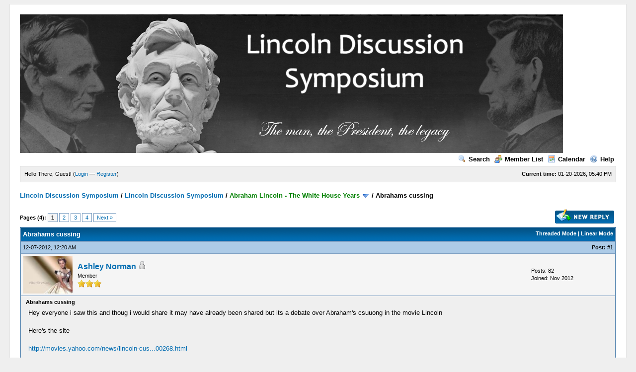

--- FILE ---
content_type: text/html; charset=UTF-8
request_url: https://rogerjnorton.com/LincolnDiscussionSymposium/thread-544-post-9338.html
body_size: 13950
content:
<!DOCTYPE html PUBLIC "-//W3C//DTD XHTML 1.0 Transitional//EN" "http://www.w3.org/TR/xhtml1/DTD/xhtml1-transitional.dtd"><!-- start: showthread -->
<html xml:lang="en" lang="en" xmlns="http://www.w3.org/1999/xhtml">
<head>
<title>Abrahams cussing</title>
<!-- start: headerinclude -->
<link rel="alternate" type="application/rss+xml" title="Latest Threads (RSS 2.0)" href="https://rogerjnorton.com/LincolnDiscussionSymposium/syndication.php" />
<link rel="alternate" type="application/atom+xml" title="Latest Threads (Atom 1.0)" href="https://rogerjnorton.com/LincolnDiscussionSymposium/syndication.php?type=atom1.0" />
<meta http-equiv="Content-Type" content="text/html; charset=UTF-8" />
<meta http-equiv="Content-Script-Type" content="text/javascript" />
<script type="text/javascript" src="https://rogerjnorton.com/LincolnDiscussionSymposium/jscripts/prototype.js?ver=1603"></script>
<script type="text/javascript" src="https://rogerjnorton.com/LincolnDiscussionSymposium/jscripts/general.js?ver=1603"></script>
<script type="text/javascript" src="https://rogerjnorton.com/LincolnDiscussionSymposium/jscripts/popup_menu.js?ver=1600"></script>
<link type="text/css" rel="stylesheet" href="https://rogerjnorton.com/LincolnDiscussionSymposium/cache/themes/theme1/global.css" />
<link type="text/css" rel="stylesheet" href="https://rogerjnorton.com/LincolnDiscussionSymposium/cache/themes/theme1/star_ratings.css" />
<link type="text/css" rel="stylesheet" href="https://rogerjnorton.com/LincolnDiscussionSymposium/cache/themes/theme1/showthread.css" />

<script type="text/javascript">
<!--
	var cookieDomain = ".rogerjnorton.com";
	var cookiePath = "/LincolnDiscussionSymposium/";
	var cookiePrefix = "";
	var deleteevent_confirm = "Are you sure you want to delete this event?";
	var removeattach_confirm = "Are you sure you want to remove the selected attachment from this post?";
	var loading_text = 'Loading. <br />Please Wait..';
	var saving_changes = 'Saving changes..';
	var use_xmlhttprequest = "1";
	var my_post_key = "fc4f9b9104b7e38a1b01dd318146108d";
	var imagepath = "images";
// -->
</script>

<!-- end: headerinclude -->
<script type="text/javascript">
<!--
	var quickdelete_confirm = "Are you sure you want to delete this post?";
// -->
</script>
<script type="text/javascript" src="jscripts/thread.js?ver=1603"></script>
</head>
<body>
	<!-- start: header -->
	<div id="container">
		<a name="top" id="top"></a>
		<div id="header">
			<div class="logo"><a href="https://rogerjnorton.com/LincolnDiscussionSymposium/index.php"><img src="https://rogerjnorton.com/banner1.jpg" alt="Lincoln Discussion Symposium" title="Lincoln Discussion Symposium" /></a></div>
			<div class="menu">
				<ul>
					<li><a href="https://rogerjnorton.com/LincolnDiscussionSymposium/search.php"><img src="images/toplinks/search.gif" alt="" title="" />Search</a></li>
					<li><a href="https://rogerjnorton.com/LincolnDiscussionSymposium/memberlist.php"><img src="images/toplinks/memberlist.gif" alt="" title="" />Member List</a></li>
					<li><a href="https://rogerjnorton.com/LincolnDiscussionSymposium/calendar.php"><img src="images/toplinks/calendar.gif" alt="" title="" />Calendar</a></li>
					<li><a href="https://rogerjnorton.com/LincolnDiscussionSymposium/misc.php?action=help"><img src="images/toplinks/help.gif" alt="" title="" />Help</a></li>
				</ul>
			</div>
			<hr class="hidden" />
			<div id="panel">
				<!-- start: header_welcomeblock_guest -->
<script type="text/javascript">
<!--
	lang.username = "Username";
	lang.password = "Password";
	lang.login = "Login";
	lang.lost_password = " &mdash; <a href=\"https://rogerjnorton.com/LincolnDiscussionSymposium/member.php?action=lostpw\">Lost Password?<\/a>";
	lang.register_url = " &mdash; <a href=\"https://rogerjnorton.com/LincolnDiscussionSymposium/member.php?action=register\">Register<\/a>";
	lang.remember_me = "Remember me";
// -->
</script>
<span style="float: right;"><strong>Current time:</strong> 01-20-2026, 05:40 PM</span>
		<span id="quick_login">Hello There, Guest! (<a href="https://rogerjnorton.com/LincolnDiscussionSymposium/member.php?action=login" onclick="MyBB.quickLogin(); return false;">Login</a> &mdash; <a href="https://rogerjnorton.com/LincolnDiscussionSymposium/member.php?action=register">Register</a>)</span>
<!-- end: header_welcomeblock_guest -->
			</div>
		</div>
		<hr class="hidden" />
		<br class="clear" />
		<div id="content">
			
			
			
			
			
			<!-- start: nav -->

<div class="navigation">
<!-- start: nav_bit -->
<a href="https://rogerjnorton.com/LincolnDiscussionSymposium/index.php">Lincoln Discussion Symposium</a><!-- start: nav_sep -->
 / 
<!-- end: nav_sep -->
<!-- end: nav_bit --><!-- start: nav_bit -->
<a href="forum-1.html">Lincoln Discussion Symposium</a><!-- start: nav_sep -->
 / 
<!-- end: nav_sep -->
<!-- end: nav_bit --><!-- start: nav_bit -->
<a href="forum-3-page-9.html"><span style="color:GREEN;">Abraham Lincoln - The White House Years</span></a> <img src="images/arrow_down.gif" alt="v" title="" class="pagination_breadcrumb_link" id="breadcrumb_multipage" /><!-- start: multipage_breadcrumb -->
<div id="breadcrumb_multipage_popup" class="pagination pagination_breadcrumb" style="display: none;">
<!-- start: multipage_prevpage -->
<a href="forum-3-page-8.html" class="pagination_previous">&laquo; Previous</a>
<!-- end: multipage_prevpage --><!-- start: multipage_start -->
<a href="forum-3.html" class="pagination_first">1</a>  ...
<!-- end: multipage_start --><!-- start: multipage_page -->
<a href="forum-3-page-6.html" class="pagination_page">6</a>
<!-- end: multipage_page --><!-- start: multipage_page -->
<a href="forum-3-page-7.html" class="pagination_page">7</a>
<!-- end: multipage_page --><!-- start: multipage_page -->
<a href="forum-3-page-8.html" class="pagination_page">8</a>
<!-- end: multipage_page --><!-- start: multipage_page_link_current -->
 <a href="forum-3-page-9.html" class="pagination_current">9</a>
<!-- end: multipage_page_link_current --><!-- start: multipage_page -->
<a href="forum-3-page-10.html" class="pagination_page">10</a>
<!-- end: multipage_page --><!-- start: multipage_nextpage -->
<a href="forum-3-page-10.html" class="pagination_next">Next &raquo;</a>
<!-- end: multipage_nextpage -->
</div>
<script type="text/javascript">
// <!--
	if(use_xmlhttprequest == "1")
	{
		new PopupMenu("breadcrumb_multipage");
	}
// -->
</script>
<!-- end: multipage_breadcrumb -->
<!-- end: nav_bit --><!-- start: nav_sep_active -->
 / 
<!-- end: nav_sep_active --><!-- start: nav_bit_active -->
<span class="active">Abrahams cussing</span>
<!-- end: nav_bit_active -->
</div>
<!-- end: nav -->
			<br />

<!-- end: header -->
	
	<div class="float_left">
		<!-- start: multipage -->
<div class="pagination">
<span class="pages">Pages (4):</span>
<!-- start: multipage_page_current -->
 <span class="pagination_current">1</span>
<!-- end: multipage_page_current --><!-- start: multipage_page -->
<a href="thread-544-page-2.html" class="pagination_page">2</a>
<!-- end: multipage_page --><!-- start: multipage_page -->
<a href="thread-544-page-3.html" class="pagination_page">3</a>
<!-- end: multipage_page --><!-- start: multipage_page -->
<a href="thread-544-page-4.html" class="pagination_page">4</a>
<!-- end: multipage_page --><!-- start: multipage_nextpage -->
<a href="thread-544-page-2.html" class="pagination_next">Next &raquo;</a>
<!-- end: multipage_nextpage -->
</div>
<!-- end: multipage -->

	</div>
	<div class="float_right">
		<!-- start: showthread_newreply -->
<a href="newreply.php?tid=544"><img src="images/english/newreply.gif" alt="Post Reply" title="Post Reply" /></a>&nbsp;
<!-- end: showthread_newreply -->
	</div>
	
	<table border="0" cellspacing="1" cellpadding="4" class="tborder" style="clear: both; border-bottom-width: 0;">
		<tr>
			<td class="thead" colspan="2">
				<div style="float: right;">
					<span class="smalltext"><strong><a href="showthread.php?mode=threaded&amp;tid=544&amp;pid=9338#pid9338">Threaded Mode</a> | <a href="showthread.php?mode=linear&amp;tid=544&amp;pid=9338#pid9338">Linear Mode</a></strong></span>
				</div>
				<div>
					<strong>Abrahams cussing</strong>
				</div>
			</td>
		</tr>
		
	</table>
	<div id="posts">
		<!-- start: postbit -->

<a name="pid9331" id="pid9331"></a>
<table border="0" cellspacing="1" cellpadding="4" class="tborder" style="border-top-width: 0; " id="post_9331">
	<tbody>
		<tr>
			<td class="tcat">
				<div class="float_left smalltext">
					12-07-2012, 12:20 AM <span id="edited_by_9331"></span>
				</div>
				<!-- start: postbit_posturl -->
<div style="float: right; width: auto; vertical-align: top"><span class="smalltext"><strong>Post: <a href="thread-544-post-9331.html#pid9331">#1</a></strong></span></div>
<!-- end: postbit_posturl -->
			</td>
		</tr>

		<tr>
			<td class="trow1 ">
				<table cellspacing="0" cellpadding="0" border="0" style="width: 100%;">
					<tr>
						<td class="post_avatar" width="1" style="padding-right: 10px;">
							<!-- start: postbit_avatar -->
<a href="user-190.html"><img src="./uploads/avatars/avatar_190.jpg?dateline=1353170803" alt="" width="100" height="76" /></a>
<!-- end: postbit_avatar -->
						</td>
						<td class="post_author">
							<strong><span class="largetext"><a href="https://rogerjnorton.com/LincolnDiscussionSymposium/user-190.html">Ashley Norman</a></span></strong> <!-- start: postbit_offline -->
<img src="images/buddy_offline.gif" title="Offline" alt="Offline" />
<!-- end: postbit_offline --><br />
							<span class="smalltext">
								Member<br />
								<img src="images/star.gif" border="0" alt="*" /><img src="images/star.gif" border="0" alt="*" /><img src="images/star.gif" border="0" alt="*" /><br />
								
							</span>
						</td>
						<td class="smalltext post_author_info" width="165">
							<!-- start: postbit_author_user -->

	Posts: 82<br />
	Joined: Nov 2012
	
<!-- end: postbit_author_user -->
						</td>
					</tr>
				</table>
			</td>
		</tr>

		<tr>
			<td class="trow2 post_content ">
				<span class="smalltext"><strong>Abrahams cussing </strong></span>

				<div class="post_body" id="pid_9331">
					Hey everyone i saw this and thoug i would share it may have already been shared but its a debate over Abraham's csuuong in the movie Lincoln<br />
<br />
Here's the site<br />
<br />
<a href="http://movies.yahoo.com/news/lincoln-cussing-f-050000268.html" target="_blank">http://movies.yahoo.com/news/lincoln-cus...00268.html</a><br />
<br />
A
				</div>
				
				

				<div class="post_meta" id="post_meta_9331">
				
				</div>
			</td>
		</tr>

		<tr>
			<td class="trow1 post_buttons ">
				<div class="author_buttons float_left">
					<!-- start: postbit_find -->
<a href="search.php?action=finduser&amp;uid=190"><img src="images/english/postbit_find.gif" alt="Find all posts by this user" title="Find all posts by this user" /></a>
<!-- end: postbit_find -->
				</div>
				<div class="post_management_buttons float_right"><!-- start: postbit_quote -->
<a href="newreply.php?tid=544&amp;pid=9331"><img src="images/english/postbit_quote.gif" alt="Quote this message in a reply" title="Quote this message in a reply" /></a>
<!-- end: postbit_quote -->
				</div>
			</td>
		</tr>
	</tbody>
</table>
<!-- end: postbit --><!-- start: postbit -->

<a name="pid9335" id="pid9335"></a>
<table border="0" cellspacing="1" cellpadding="4" class="tborder" style="margin-top: 5px; " id="post_9335">
	<tbody>
		<tr>
			<td class="tcat">
				<div class="float_left smalltext">
					12-07-2012, 06:30 AM <span id="edited_by_9335"></span>
				</div>
				<!-- start: postbit_posturl -->
<div style="float: right; width: auto; vertical-align: top"><span class="smalltext"><strong>Post: <a href="thread-544-post-9335.html#pid9335">#2</a></strong></span></div>
<!-- end: postbit_posturl -->
			</td>
		</tr>

		<tr>
			<td class="trow1 ">
				<table cellspacing="0" cellpadding="0" border="0" style="width: 100%;">
					<tr>
						<td class="post_avatar" width="1" style="padding-right: 10px;">
							<!-- start: postbit_avatar -->
<a href="user-1.html"><img src="./uploads/avatars/avatar_1.jpg?dateline=1402849312" alt="" width="76" height="100" /></a>
<!-- end: postbit_avatar -->
						</td>
						<td class="post_author">
							<strong><span class="largetext"><a href="https://rogerjnorton.com/LincolnDiscussionSymposium/user-1.html">RJNorton</a></span></strong> <!-- start: postbit_offline -->
<img src="images/buddy_offline.gif" title="Offline" alt="Offline" />
<!-- end: postbit_offline --><br />
							<span class="smalltext">
								Hero Member<br />
								<img src="images/star.gif" border="0" alt="*" /><img src="images/star.gif" border="0" alt="*" /><img src="images/star.gif" border="0" alt="*" /><img src="images/star.gif" border="0" alt="*" /><img src="images/star.gif" border="0" alt="*" /><img src="images/star.gif" border="0" alt="*" /><img src="images/star.gif" border="0" alt="*" /><br />
								
							</span>
						</td>
						<td class="smalltext post_author_info" width="165">
							<!-- start: postbit_author_user -->

	Posts: 13,118<br />
	Joined: Jun 2012
	
<!-- end: postbit_author_user -->
						</td>
					</tr>
				</table>
			</td>
		</tr>

		<tr>
			<td class="trow2 post_content ">
				<span class="smalltext"><strong>RE: Abrahams cussing </strong></span>

				<div class="post_body" id="pid_9335">
					Ashley, I do have some hearing loss, and I heard some of what was said in that article but not as often as indicated there.  I will be interested in what others heard.  I have read that Lincoln's contemporaries observed that Lincoln enjoyed telling and hearing adult jokes.
				</div>
				
				

				<div class="post_meta" id="post_meta_9335">
				
				</div>
			</td>
		</tr>

		<tr>
			<td class="trow1 post_buttons ">
				<div class="author_buttons float_left">
					<!-- start: postbit_find -->
<a href="search.php?action=finduser&amp;uid=1"><img src="images/english/postbit_find.gif" alt="Find all posts by this user" title="Find all posts by this user" /></a>
<!-- end: postbit_find -->
				</div>
				<div class="post_management_buttons float_right"><!-- start: postbit_quote -->
<a href="newreply.php?tid=544&amp;pid=9335"><img src="images/english/postbit_quote.gif" alt="Quote this message in a reply" title="Quote this message in a reply" /></a>
<!-- end: postbit_quote -->
				</div>
			</td>
		</tr>
	</tbody>
</table>
<!-- end: postbit --><!-- start: postbit -->

<a name="pid9338" id="pid9338"></a>
<table border="0" cellspacing="1" cellpadding="4" class="tborder" style="margin-top: 5px; " id="post_9338">
	<tbody>
		<tr>
			<td class="tcat">
				<div class="float_left smalltext">
					12-07-2012, 09:28 AM <span id="edited_by_9338"><!-- start: postbit_editedby -->
<span class="smalltext">(This post was last modified: 12-07-2012 09:30 AM by <a href="https://rogerjnorton.com/LincolnDiscussionSymposium/user-50.html">LincolnMan</a>.)</span>


<!-- end: postbit_editedby --></span>
				</div>
				<!-- start: postbit_posturl -->
<div style="float: right; width: auto; vertical-align: top"><span class="smalltext"><strong>Post: <a href="thread-544-post-9338.html#pid9338">#3</a></strong></span></div>
<!-- end: postbit_posturl -->
			</td>
		</tr>

		<tr>
			<td class="trow1 ">
				<table cellspacing="0" cellpadding="0" border="0" style="width: 100%;">
					<tr>
						<td class="post_avatar" width="1" style="padding-right: 10px;">
							<!-- start: postbit_avatar -->
<a href="user-50.html"><img src="./uploads/avatars/avatar_50.jpg?dateline=1342490977" alt="" width="100" height="76" /></a>
<!-- end: postbit_avatar -->
						</td>
						<td class="post_author">
							<strong><span class="largetext"><a href="https://rogerjnorton.com/LincolnDiscussionSymposium/user-50.html">LincolnMan</a></span></strong> <!-- start: postbit_offline -->
<img src="images/buddy_offline.gif" title="Offline" alt="Offline" />
<!-- end: postbit_offline --><br />
							<span class="smalltext">
								Hero Member<br />
								<img src="images/star.gif" border="0" alt="*" /><img src="images/star.gif" border="0" alt="*" /><img src="images/star.gif" border="0" alt="*" /><img src="images/star.gif" border="0" alt="*" /><img src="images/star.gif" border="0" alt="*" /><img src="images/star.gif" border="0" alt="*" /><img src="images/star.gif" border="0" alt="*" /><br />
								
							</span>
						</td>
						<td class="smalltext post_author_info" width="165">
							<!-- start: postbit_author_user -->

	Posts: 5,433<br />
	Joined: Jul 2012
	
<!-- end: postbit_author_user -->
						</td>
					</tr>
				</table>
			</td>
		</tr>

		<tr>
			<td class="trow2 post_content ">
				<span class="smalltext"><strong>RE: Abrahams cussing </strong></span>

				<div class="post_body" id="pid_9338">
					Frankly, I didn't notice Lincoln swearing that much-but that could just be me. I too have hearing loss, Roger-I have severe tinnitus. Anyway, Ashley-thanks for sharing that with us. As Roger noted, we know Lincoln did tell off-color jokes.
				</div>
				
				<!-- start: postbit_signature -->
<hr size="1" width="25%"  align="left" />
Bill Nash 
<!-- end: postbit_signature -->

				<div class="post_meta" id="post_meta_9338">
				
				</div>
			</td>
		</tr>

		<tr>
			<td class="trow1 post_buttons ">
				<div class="author_buttons float_left">
					<!-- start: postbit_www -->
<a href="http://abesblogcabin.org" target="_blank"><img src="images/english/postbit_www.gif" alt="Visit this user's website" title="Visit this user's website" /></a>
<!-- end: postbit_www --><!-- start: postbit_find -->
<a href="search.php?action=finduser&amp;uid=50"><img src="images/english/postbit_find.gif" alt="Find all posts by this user" title="Find all posts by this user" /></a>
<!-- end: postbit_find -->
				</div>
				<div class="post_management_buttons float_right"><!-- start: postbit_quote -->
<a href="newreply.php?tid=544&amp;pid=9338"><img src="images/english/postbit_quote.gif" alt="Quote this message in a reply" title="Quote this message in a reply" /></a>
<!-- end: postbit_quote -->
				</div>
			</td>
		</tr>
	</tbody>
</table>
<!-- end: postbit --><!-- start: postbit -->

<a name="pid9349" id="pid9349"></a>
<table border="0" cellspacing="1" cellpadding="4" class="tborder" style="margin-top: 5px; " id="post_9349">
	<tbody>
		<tr>
			<td class="tcat">
				<div class="float_left smalltext">
					12-07-2012, 10:34 AM <span id="edited_by_9349"></span>
				</div>
				<!-- start: postbit_posturl -->
<div style="float: right; width: auto; vertical-align: top"><span class="smalltext"><strong>Post: <a href="thread-544-post-9349.html#pid9349">#4</a></strong></span></div>
<!-- end: postbit_posturl -->
			</td>
		</tr>

		<tr>
			<td class="trow1 ">
				<table cellspacing="0" cellpadding="0" border="0" style="width: 100%;">
					<tr>
						<td class="post_avatar" width="1" style="padding-right: 10px;">
							<!-- start: postbit_avatar -->
<a href="user-24.html"><img src="./uploads/avatars/avatar_24.jpg?dateline=1696801831" alt="" width="90" height="100" /></a>
<!-- end: postbit_avatar -->
						</td>
						<td class="post_author">
							<strong><span class="largetext"><a href="https://rogerjnorton.com/LincolnDiscussionSymposium/user-24.html">Rob Wick</a></span></strong> <!-- start: postbit_offline -->
<img src="images/buddy_offline.gif" title="Offline" alt="Offline" />
<!-- end: postbit_offline --><br />
							<span class="smalltext">
								Hero Member<br />
								<img src="images/star.gif" border="0" alt="*" /><img src="images/star.gif" border="0" alt="*" /><img src="images/star.gif" border="0" alt="*" /><img src="images/star.gif" border="0" alt="*" /><img src="images/star.gif" border="0" alt="*" /><img src="images/star.gif" border="0" alt="*" /><img src="images/star.gif" border="0" alt="*" /><br />
								
							</span>
						</td>
						<td class="smalltext post_author_info" width="165">
							<!-- start: postbit_author_user -->

	Posts: 3,019<br />
	Joined: Jul 2012
	
<!-- end: postbit_author_user -->
						</td>
					</tr>
				</table>
			</td>
		</tr>

		<tr>
			<td class="trow2 post_content ">
				<span class="smalltext"><strong>RE: Abrahams cussing </strong></span>

				<div class="post_body" id="pid_9349">
					This strikes me as much ado over nothing. Did Lincoln curse? Yes. Did the F-word exist during the Civil War? Of course it did. Lincoln was a product of the frontier. Think about this. If you look into a cabin like the one Lincoln grew up in, the first obvious point is that there is no privacy. Adults were engaged in adult behavior right alongside (sometimes) sleeping children. It's a fact of life. Read accounts of revivals and preacher's memoirs from the time when Lincoln was growing up and one of the main complaints is that frontier settlers were vulgar and used vulgarity on a regular basis. To be honest, I'm a little surprised that James McPherson would deny the profanity aspects of this story.<br />
<br />
Any time David Barton is quoted in a story, it automatically sets of an alarm in my mind. Barton is not a historian. He's a propagandist.<br />
<br />
Best<br />
Rob
				</div>
				
				<!-- start: postbit_signature -->
<hr size="1" width="25%"  align="left" />
<span style="font-style: italic;">Abraham Lincoln is the only man, dead or alive, with whom I could have spent five years without one hour of boredom.</span><div style="text-align: right;">--Ida M. Tarbell</div>
<br />
<span style="font-style: italic;">I want the respect of intelligent men, but I will choose for myself the intelligent.</span><br />
<div style="text-align: right;">--Carl Sandburg</div>
<!-- end: postbit_signature -->

				<div class="post_meta" id="post_meta_9349">
				
				</div>
			</td>
		</tr>

		<tr>
			<td class="trow1 post_buttons ">
				<div class="author_buttons float_left">
					<!-- start: postbit_find -->
<a href="search.php?action=finduser&amp;uid=24"><img src="images/english/postbit_find.gif" alt="Find all posts by this user" title="Find all posts by this user" /></a>
<!-- end: postbit_find -->
				</div>
				<div class="post_management_buttons float_right"><!-- start: postbit_quote -->
<a href="newreply.php?tid=544&amp;pid=9349"><img src="images/english/postbit_quote.gif" alt="Quote this message in a reply" title="Quote this message in a reply" /></a>
<!-- end: postbit_quote -->
				</div>
			</td>
		</tr>
	</tbody>
</table>
<!-- end: postbit --><!-- start: postbit -->

<a name="pid9356" id="pid9356"></a>
<table border="0" cellspacing="1" cellpadding="4" class="tborder" style="margin-top: 5px; " id="post_9356">
	<tbody>
		<tr>
			<td class="tcat">
				<div class="float_left smalltext">
					12-07-2012, 01:41 PM <span id="edited_by_9356"></span>
				</div>
				<!-- start: postbit_posturl -->
<div style="float: right; width: auto; vertical-align: top"><span class="smalltext"><strong>Post: <a href="thread-544-post-9356.html#pid9356">#5</a></strong></span></div>
<!-- end: postbit_posturl -->
			</td>
		</tr>

		<tr>
			<td class="trow1 ">
				<table cellspacing="0" cellpadding="0" border="0" style="width: 100%;">
					<tr>
						<td class="post_avatar" width="1" style="padding-right: 10px;">
							<!-- start: postbit_avatar -->
<a href="user-190.html"><img src="./uploads/avatars/avatar_190.jpg?dateline=1353170803" alt="" width="100" height="76" /></a>
<!-- end: postbit_avatar -->
						</td>
						<td class="post_author">
							<strong><span class="largetext"><a href="https://rogerjnorton.com/LincolnDiscussionSymposium/user-190.html">Ashley Norman</a></span></strong> <!-- start: postbit_offline -->
<img src="images/buddy_offline.gif" title="Offline" alt="Offline" />
<!-- end: postbit_offline --><br />
							<span class="smalltext">
								Member<br />
								<img src="images/star.gif" border="0" alt="*" /><img src="images/star.gif" border="0" alt="*" /><img src="images/star.gif" border="0" alt="*" /><br />
								
							</span>
						</td>
						<td class="smalltext post_author_info" width="165">
							<!-- start: postbit_author_user -->

	Posts: 82<br />
	Joined: Nov 2012
	
<!-- end: postbit_author_user -->
						</td>
					</tr>
				</table>
			</td>
		</tr>

		<tr>
			<td class="trow2 post_content ">
				<span class="smalltext"><strong>RE: Abrahams cussing </strong></span>

				<div class="post_body" id="pid_9356">
					I figured cussing back then was kinda of like now where it was used and obvisly did exsit with is natureal given as humans we tend to use words like that. I don't think it was a bad thing i think it was normal of th time as it is now.<br />
Thanks for all your imputs.
				</div>
				
				

				<div class="post_meta" id="post_meta_9356">
				
				</div>
			</td>
		</tr>

		<tr>
			<td class="trow1 post_buttons ">
				<div class="author_buttons float_left">
					<!-- start: postbit_find -->
<a href="search.php?action=finduser&amp;uid=190"><img src="images/english/postbit_find.gif" alt="Find all posts by this user" title="Find all posts by this user" /></a>
<!-- end: postbit_find -->
				</div>
				<div class="post_management_buttons float_right"><!-- start: postbit_quote -->
<a href="newreply.php?tid=544&amp;pid=9356"><img src="images/english/postbit_quote.gif" alt="Quote this message in a reply" title="Quote this message in a reply" /></a>
<!-- end: postbit_quote -->
				</div>
			</td>
		</tr>
	</tbody>
</table>
<!-- end: postbit --><!-- start: postbit -->

<a name="pid9368" id="pid9368"></a>
<table border="0" cellspacing="1" cellpadding="4" class="tborder" style="margin-top: 5px; " id="post_9368">
	<tbody>
		<tr>
			<td class="tcat">
				<div class="float_left smalltext">
					12-07-2012, 06:17 PM <span id="edited_by_9368"><!-- start: postbit_editedby -->
<span class="smalltext">(This post was last modified: 12-07-2012 06:32 PM by <a href="https://rogerjnorton.com/LincolnDiscussionSymposium/user-174.html">Mike B.</a>.)</span>


<!-- end: postbit_editedby --></span>
				</div>
				<!-- start: postbit_posturl -->
<div style="float: right; width: auto; vertical-align: top"><span class="smalltext"><strong>Post: <a href="thread-544-post-9368.html#pid9368">#6</a></strong></span></div>
<!-- end: postbit_posturl -->
			</td>
		</tr>

		<tr>
			<td class="trow1 ">
				<table cellspacing="0" cellpadding="0" border="0" style="width: 100%;">
					<tr>
						<td class="post_avatar" width="1" style="padding-right: 10px;">
							<!-- start: postbit_avatar -->
<a href="user-174.html"><img src="./uploads/avatars/avatar_174.jpg?dateline=1353365482" alt="" width="100" height="68" /></a>
<!-- end: postbit_avatar -->
						</td>
						<td class="post_author">
							<strong><span class="largetext"><a href="https://rogerjnorton.com/LincolnDiscussionSymposium/user-174.html">Mike B.</a></span></strong> <!-- start: postbit_offline -->
<img src="images/buddy_offline.gif" title="Offline" alt="Offline" />
<!-- end: postbit_offline --><br />
							<span class="smalltext">
								Member<br />
								<img src="images/star.gif" border="0" alt="*" /><img src="images/star.gif" border="0" alt="*" /><img src="images/star.gif" border="0" alt="*" /><br />
								
							</span>
						</td>
						<td class="smalltext post_author_info" width="165">
							<!-- start: postbit_author_user -->

	Posts: 83<br />
	Joined: Oct 2012
	
<!-- end: postbit_author_user -->
						</td>
					</tr>
				</table>
			</td>
		</tr>

		<tr>
			<td class="trow2 post_content ">
				<span class="smalltext"><strong>RE: Abrahams cussing </strong></span>

				<div class="post_body" id="pid_9368">
					<blockquote><cite><span> (12-07-2012 10:34 AM)</span>Rob Wick Wrote: <a href="https://rogerjnorton.com/LincolnDiscussionSymposium/post-9349.html#pid9349" class="quick_jump">&nbsp;</a></cite>This strikes me as much ado over nothing. Did Lincoln curse? Yes. Did the F-word exist during the Civil War? Of course it did. Lincoln was a product of the frontier. Think about this. If you look into a cabin like the one Lincoln grew up in, the first obvious point is that there is no privacy. Adults were engaged in adult behavior right alongside (sometimes) sleeping children. It's a fact of life. Read accounts of revivals and preacher's memoirs from the time when Lincoln was growing up and one of the main complaints is that frontier settlers were vulgar and used vulgarity on a regular basis. To be honest, I'm a little surprised that James McPherson would deny the profanity aspects of this story.<br />
<br />
Any time David Barton is quoted in a story, it automatically sets of an alarm in my mind. Barton is not a historian. He's a propagandist.<br />
<br />
Best<br />
Rob</blockquote>
<br />
I may sound like a broken record on this forum...but YET again I agree with Rob Wick.<br />
<br />
Lincoln, like many of us (yes I have used profanity and the "f" word a few times) used indelicate language on certain occasions.<br />
<br />
In Zall's book which attempts to get to original Lincoln jokes, there was one joke that Lincoln used to tell with the "f" word in the punch-line.  It is on page 101-102 of Zall's book.  The joke about a boy and a cat isn't particularily funny as written, but the joke must have been more funny in the telling, sort of like Penn and Teller's infamous joke about the "Aristocrats."<br />
<br />
(For those who may be offended at some off-color things, please stop reading now.)<br />
<br />
Lincoln did tell potty humor, including a joke Herndon claimed he heard Lincoln tell countless times about a man passing gas while cutting a turkey at a party.  Again not so funny as written, but I am sure Lincoln made it funnier in the telling.<br />
<br />
One of the men who did report the Ethan Allen joke about the privy recalled Lincoln passing him a note after his marriage saying, "Brown why is a woman like a barrel?"  You can look up the punchline in Herndon's Informants which is searchable online.  Let's just say it is R rated.<br />
<br />
The frontier atmosphere Rob Wick mentions is clearest in this incident.  In court one day, Lincoln said to an adverse witness who put on airs of being a ladie's man, "There's Busey-he pretends to be a great heart-smasher-does wonderful things with the girls - but I'll venture that he never entered his flesh but once &amp; and that is when he fell down and stuck his finger in his a--."  The informant simply says, "things were free and easy back then."<br />
<br />
There are a number of other jokes and half-jokes like this, but one gets the point.<br />
Remember humans have been shown to use language situationally in studies.  The almost all male frontier circut travelling atmosphere was very condusive to salty language.  Lincoln as far as can be told  did not break the social expectations of using this type of language around women for example.<br />
<hr />
<blockquote><cite><span> (12-07-2012 12:20 AM)</span>Ashley Norman Wrote: <a href="https://rogerjnorton.com/LincolnDiscussionSymposium/post-9331.html#pid9331" class="quick_jump">&nbsp;</a></cite>Hey everyone i saw this and thoug i would share it may have already been shared but its a debate over Abraham's csuuong in the movie Lincoln<br />
<br />
Here's the site<br />
<br />
<a href="http://movies.yahoo.com/news/lincoln-cussing-f-050000268.html" target="_blank">http://movies.yahoo.com/news/lincoln-cus...00268.html</a><br />
<br />
A</blockquote>
<br />
Ok, yes, have to agree with Rob Wick yet again about "historian" David Barton.  Barton said this in the article:<br />
 <br />
“The historical record is clear that Lincoln definitely did not tolerate profanity around him,” Barton says. “There are records of him confronting military generals if he heard about them cursing. Furthermore, the F-word used by Bilbo was virtually nonexistent in that day and it definitely would not have been used around Lincoln. If Lincoln had heard it, it is certain that he would instantly have delivered a severe rebuke.”<br />
<br />
The above shows Barton knows zero about Abraham Lincoln and is again playing propagandist.<br />
<br />
Apparently he knows as much about Lincoln as he does about Thomas Jefferson:<br />
<br />
<a href="http://www.npr.org/blogs/thetwo-way/2012/08/09/158510648/publisher-pulls-controversial-thomas-jefferson-book-citing-loss-of-confidence" target="_blank">http://www.npr.org/blogs/thetwo-way/2012...confidence</a><br />
<br />
His publisher actually pulled his book on Jefferson because it was full of so much misinformation that they could not put it out in good faith with their name on it.  The idea that he gets air time anywhere as a "historical expert" is a joke.<br />
<br />
But back to his take on Lincoln in the movie.<br />
<br />
Barton makes a whole bunch of errors in one paragraph.  The "f" word was not virtually "non-existant."  There is no record of Lincoln "instantly rebuking" generals for their language.  As I have said above Lincoln used the word on occasion himself.  Lincoln once famously said, "He would hold McCllelan's horse if he gave the country a victory."  I doubt he would have worried about Little Mac's language.<br />
<br />
Lincoln tolerated drinking, womanizing, and whatever as long as he thought a general was aggressive and successful (see Joe Hooker and Dan Sickles.)<br />
<br />
The funny thing is Seward was known to curse far more than Lincoln and Lincoln used to rib Seward over it.  The two rivals at one point developed a very close relationship.  There is no evidence Seward's cursing ever got a real rebuke from Lincoln.  Also, Lincoln friend and D.C. Marshall Ward Hill Lamon was universally known for his dirty jokes.  Lamon acted as Lincoln's unofficial bodygurad, even sleeping on the floor in front of the door when Lincoln was re-elected without being asked to in case anyone tried to harm Lincoln.  Again, no sign of Lincoln rebuking Lamon for his mouth.<br />
<br />
I wish places would vet Barton more before they give him air time to spout off about things he knows nothing about.<br />
<br />
OK...rant over <img src="images/smilies/smile.gif" style="vertical-align: middle;" border="0" alt="Smile" title="Smile" />
				</div>
				
				

				<div class="post_meta" id="post_meta_9368">
				
				</div>
			</td>
		</tr>

		<tr>
			<td class="trow1 post_buttons ">
				<div class="author_buttons float_left">
					<!-- start: postbit_find -->
<a href="search.php?action=finduser&amp;uid=174"><img src="images/english/postbit_find.gif" alt="Find all posts by this user" title="Find all posts by this user" /></a>
<!-- end: postbit_find -->
				</div>
				<div class="post_management_buttons float_right"><!-- start: postbit_quote -->
<a href="newreply.php?tid=544&amp;pid=9368"><img src="images/english/postbit_quote.gif" alt="Quote this message in a reply" title="Quote this message in a reply" /></a>
<!-- end: postbit_quote -->
				</div>
			</td>
		</tr>
	</tbody>
</table>
<!-- end: postbit --><!-- start: postbit -->

<a name="pid9377" id="pid9377"></a>
<table border="0" cellspacing="1" cellpadding="4" class="tborder" style="margin-top: 5px; " id="post_9377">
	<tbody>
		<tr>
			<td class="tcat">
				<div class="float_left smalltext">
					12-07-2012, 07:56 PM <span id="edited_by_9377"></span>
				</div>
				<!-- start: postbit_posturl -->
<div style="float: right; width: auto; vertical-align: top"><span class="smalltext"><strong>Post: <a href="thread-544-post-9377.html#pid9377">#7</a></strong></span></div>
<!-- end: postbit_posturl -->
			</td>
		</tr>

		<tr>
			<td class="trow1 ">
				<table cellspacing="0" cellpadding="0" border="0" style="width: 100%;">
					<tr>
						<td class="post_avatar" width="1" style="padding-right: 10px;">
							<!-- start: postbit_avatar -->
<a href="user-50.html"><img src="./uploads/avatars/avatar_50.jpg?dateline=1342490977" alt="" width="100" height="76" /></a>
<!-- end: postbit_avatar -->
						</td>
						<td class="post_author">
							<strong><span class="largetext"><a href="https://rogerjnorton.com/LincolnDiscussionSymposium/user-50.html">LincolnMan</a></span></strong> <!-- start: postbit_offline -->
<img src="images/buddy_offline.gif" title="Offline" alt="Offline" />
<!-- end: postbit_offline --><br />
							<span class="smalltext">
								Hero Member<br />
								<img src="images/star.gif" border="0" alt="*" /><img src="images/star.gif" border="0" alt="*" /><img src="images/star.gif" border="0" alt="*" /><img src="images/star.gif" border="0" alt="*" /><img src="images/star.gif" border="0" alt="*" /><img src="images/star.gif" border="0" alt="*" /><img src="images/star.gif" border="0" alt="*" /><br />
								
							</span>
						</td>
						<td class="smalltext post_author_info" width="165">
							<!-- start: postbit_author_user -->

	Posts: 5,433<br />
	Joined: Jul 2012
	
<!-- end: postbit_author_user -->
						</td>
					</tr>
				</table>
			</td>
		</tr>

		<tr>
			<td class="trow2 post_content ">
				<span class="smalltext"><strong>RE: Abrahams cussing </strong></span>

				<div class="post_body" id="pid_9377">
					I agree with Rob, Ashley, &amp; Mike on this. Lincoln swore. Lincoln the "saint" of mythology didn't. Part of the appeal of the movie, for me at least, is showing Lincoln as a man-a real man who gets angry at times, has problems he is not sure how to deal with, and sometimes "gets it wrong."
				</div>
				
				<!-- start: postbit_signature -->
<hr size="1" width="25%"  align="left" />
Bill Nash 
<!-- end: postbit_signature -->

				<div class="post_meta" id="post_meta_9377">
				
				</div>
			</td>
		</tr>

		<tr>
			<td class="trow1 post_buttons ">
				<div class="author_buttons float_left">
					<!-- start: postbit_www -->
<a href="http://abesblogcabin.org" target="_blank"><img src="images/english/postbit_www.gif" alt="Visit this user's website" title="Visit this user's website" /></a>
<!-- end: postbit_www --><!-- start: postbit_find -->
<a href="search.php?action=finduser&amp;uid=50"><img src="images/english/postbit_find.gif" alt="Find all posts by this user" title="Find all posts by this user" /></a>
<!-- end: postbit_find -->
				</div>
				<div class="post_management_buttons float_right"><!-- start: postbit_quote -->
<a href="newreply.php?tid=544&amp;pid=9377"><img src="images/english/postbit_quote.gif" alt="Quote this message in a reply" title="Quote this message in a reply" /></a>
<!-- end: postbit_quote -->
				</div>
			</td>
		</tr>
	</tbody>
</table>
<!-- end: postbit --><!-- start: postbit -->

<a name="pid9378" id="pid9378"></a>
<table border="0" cellspacing="1" cellpadding="4" class="tborder" style="margin-top: 5px; " id="post_9378">
	<tbody>
		<tr>
			<td class="tcat">
				<div class="float_left smalltext">
					12-07-2012, 08:51 PM <span id="edited_by_9378"></span>
				</div>
				<!-- start: postbit_posturl -->
<div style="float: right; width: auto; vertical-align: top"><span class="smalltext"><strong>Post: <a href="thread-544-post-9378.html#pid9378">#8</a></strong></span></div>
<!-- end: postbit_posturl -->
			</td>
		</tr>

		<tr>
			<td class="trow1 ">
				<table cellspacing="0" cellpadding="0" border="0" style="width: 100%;">
					<tr>
						<td class="post_avatar" width="1" style="padding-right: 10px;">
							<!-- start: postbit_avatar -->
<a href="user-24.html"><img src="./uploads/avatars/avatar_24.jpg?dateline=1696801831" alt="" width="90" height="100" /></a>
<!-- end: postbit_avatar -->
						</td>
						<td class="post_author">
							<strong><span class="largetext"><a href="https://rogerjnorton.com/LincolnDiscussionSymposium/user-24.html">Rob Wick</a></span></strong> <!-- start: postbit_offline -->
<img src="images/buddy_offline.gif" title="Offline" alt="Offline" />
<!-- end: postbit_offline --><br />
							<span class="smalltext">
								Hero Member<br />
								<img src="images/star.gif" border="0" alt="*" /><img src="images/star.gif" border="0" alt="*" /><img src="images/star.gif" border="0" alt="*" /><img src="images/star.gif" border="0" alt="*" /><img src="images/star.gif" border="0" alt="*" /><img src="images/star.gif" border="0" alt="*" /><img src="images/star.gif" border="0" alt="*" /><br />
								
							</span>
						</td>
						<td class="smalltext post_author_info" width="165">
							<!-- start: postbit_author_user -->

	Posts: 3,019<br />
	Joined: Jul 2012
	
<!-- end: postbit_author_user -->
						</td>
					</tr>
				</table>
			</td>
		</tr>

		<tr>
			<td class="trow2 post_content ">
				<span class="smalltext"><strong>RE: Abrahams cussing </strong></span>

				<div class="post_body" id="pid_9378">
					<blockquote><cite>Quote:</cite>I may sound like a broken record on this forum...but YET again I agree with Rob Wick.</blockquote>
<br />
Somehow, I can't see anything wrong with that. <img src="images/smilies/biggrin.gif" style="vertical-align: middle;" border="0" alt="Big Grin" title="Big Grin" /><br />
<br />
I don't necessarily have a problem with a group advising people as to what they might object to in a movie. If someone found cursing offensive, and they seriously didn't think there would be any in the film, having knowledge before would be, as far as I can see, harmless and it would allow them to make an informed choice. But I wonder if those who might object to the cursing would object as much if there were more violent battle scenes? My major beef is with Barton, but Mike has made my case here very well.<br />
<br />
Maybe I'm immune to being bothered by it. In the 14 years I worked in newspapers, the language I heard (and used) would sometimes make a sailor blush. I always said it was a sad state of affairs that people who made their living with words couldn't come up with any better than various four-letter ones. <img src="images/smilies/smile.gif" style="vertical-align: middle;" border="0" alt="Smile" title="Smile" /><br />
<br />
Best<br />
Rob
				</div>
				
				<!-- start: postbit_signature -->
<hr size="1" width="25%"  align="left" />
<span style="font-style: italic;">Abraham Lincoln is the only man, dead or alive, with whom I could have spent five years without one hour of boredom.</span><div style="text-align: right;">--Ida M. Tarbell</div>
<br />
<span style="font-style: italic;">I want the respect of intelligent men, but I will choose for myself the intelligent.</span><br />
<div style="text-align: right;">--Carl Sandburg</div>
<!-- end: postbit_signature -->

				<div class="post_meta" id="post_meta_9378">
				
				</div>
			</td>
		</tr>

		<tr>
			<td class="trow1 post_buttons ">
				<div class="author_buttons float_left">
					<!-- start: postbit_find -->
<a href="search.php?action=finduser&amp;uid=24"><img src="images/english/postbit_find.gif" alt="Find all posts by this user" title="Find all posts by this user" /></a>
<!-- end: postbit_find -->
				</div>
				<div class="post_management_buttons float_right"><!-- start: postbit_quote -->
<a href="newreply.php?tid=544&amp;pid=9378"><img src="images/english/postbit_quote.gif" alt="Quote this message in a reply" title="Quote this message in a reply" /></a>
<!-- end: postbit_quote -->
				</div>
			</td>
		</tr>
	</tbody>
</table>
<!-- end: postbit --><!-- start: postbit -->

<a name="pid9382" id="pid9382"></a>
<table border="0" cellspacing="1" cellpadding="4" class="tborder" style="margin-top: 5px; " id="post_9382">
	<tbody>
		<tr>
			<td class="tcat">
				<div class="float_left smalltext">
					12-07-2012, 10:11 PM <span id="edited_by_9382"></span>
				</div>
				<!-- start: postbit_posturl -->
<div style="float: right; width: auto; vertical-align: top"><span class="smalltext"><strong>Post: <a href="thread-544-post-9382.html#pid9382">#9</a></strong></span></div>
<!-- end: postbit_posturl -->
			</td>
		</tr>

		<tr>
			<td class="trow1 ">
				<table cellspacing="0" cellpadding="0" border="0" style="width: 100%;">
					<tr>
						<td class="post_avatar" width="1" style="padding-right: 10px;">
							<!-- start: postbit_avatar -->
<a href="user-190.html"><img src="./uploads/avatars/avatar_190.jpg?dateline=1353170803" alt="" width="100" height="76" /></a>
<!-- end: postbit_avatar -->
						</td>
						<td class="post_author">
							<strong><span class="largetext"><a href="https://rogerjnorton.com/LincolnDiscussionSymposium/user-190.html">Ashley Norman</a></span></strong> <!-- start: postbit_offline -->
<img src="images/buddy_offline.gif" title="Offline" alt="Offline" />
<!-- end: postbit_offline --><br />
							<span class="smalltext">
								Member<br />
								<img src="images/star.gif" border="0" alt="*" /><img src="images/star.gif" border="0" alt="*" /><img src="images/star.gif" border="0" alt="*" /><br />
								
							</span>
						</td>
						<td class="smalltext post_author_info" width="165">
							<!-- start: postbit_author_user -->

	Posts: 82<br />
	Joined: Nov 2012
	
<!-- end: postbit_author_user -->
						</td>
					</tr>
				</table>
			</td>
		</tr>

		<tr>
			<td class="trow2 post_content ">
				<span class="smalltext"><strong>RE: Abrahams cussing </strong></span>

				<div class="post_body" id="pid_9382">
					<blockquote><cite><span> (12-07-2012 07:56 PM)</span>LincolnMan Wrote: <a href="https://rogerjnorton.com/LincolnDiscussionSymposium/post-9377.html#pid9377" class="quick_jump">&nbsp;</a></cite>I agree with Rob, Ashley, &amp; Mike on this. Lincoln swore. Lincoln the "saint" of mythology didn't. Part of the appeal of the movie, for me at least, is showing Lincoln as a man-a real man who gets angry at times, has problems he is not sure how to deal with, and sometimes "gets it wrong."</blockquote>
<br />
To me it give Lincoln a more human nature and brings him more to life given he was human as we all are. it made it more realistic. I know as a  person ive done things wrong and let out a few words of that nature and I think it makes the Movie and him more human, that and I think with the time frame in which he was living how could he not have moment of this nature. thats me any way I see him more a person with legit reactions.  beside if we or he didnt "get it worng " sometimes how would we  learn. Smiles and I like what you put.
				</div>
				
				

				<div class="post_meta" id="post_meta_9382">
				
				</div>
			</td>
		</tr>

		<tr>
			<td class="trow1 post_buttons ">
				<div class="author_buttons float_left">
					<!-- start: postbit_find -->
<a href="search.php?action=finduser&amp;uid=190"><img src="images/english/postbit_find.gif" alt="Find all posts by this user" title="Find all posts by this user" /></a>
<!-- end: postbit_find -->
				</div>
				<div class="post_management_buttons float_right"><!-- start: postbit_quote -->
<a href="newreply.php?tid=544&amp;pid=9382"><img src="images/english/postbit_quote.gif" alt="Quote this message in a reply" title="Quote this message in a reply" /></a>
<!-- end: postbit_quote -->
				</div>
			</td>
		</tr>
	</tbody>
</table>
<!-- end: postbit --><!-- start: postbit -->

<a name="pid9533" id="pid9533"></a>
<table border="0" cellspacing="1" cellpadding="4" class="tborder" style="margin-top: 5px; " id="post_9533">
	<tbody>
		<tr>
			<td class="tcat">
				<div class="float_left smalltext">
					12-11-2012, 06:43 PM <span id="edited_by_9533"></span>
				</div>
				<!-- start: postbit_posturl -->
<div style="float: right; width: auto; vertical-align: top"><span class="smalltext"><strong>Post: <a href="thread-544-post-9533.html#pid9533">#10</a></strong></span></div>
<!-- end: postbit_posturl -->
			</td>
		</tr>

		<tr>
			<td class="trow1 ">
				<table cellspacing="0" cellpadding="0" border="0" style="width: 100%;">
					<tr>
						<td class="post_avatar" width="1" style="padding-right: 10px;">
							<!-- start: postbit_avatar -->
<a href="user-25.html"><img src="./uploads/avatars/avatar_25.jpg?dateline=1341650787" alt="" width="99" height="80" /></a>
<!-- end: postbit_avatar -->
						</td>
						<td class="post_author">
							<strong><span class="largetext"><a href="https://rogerjnorton.com/LincolnDiscussionSymposium/user-25.html">L Verge</a></span></strong> <!-- start: postbit_offline -->
<img src="images/buddy_offline.gif" title="Offline" alt="Offline" />
<!-- end: postbit_offline --><br />
							<span class="smalltext">
								Hero Member<br />
								<img src="images/star.gif" border="0" alt="*" /><img src="images/star.gif" border="0" alt="*" /><img src="images/star.gif" border="0" alt="*" /><img src="images/star.gif" border="0" alt="*" /><img src="images/star.gif" border="0" alt="*" /><img src="images/star.gif" border="0" alt="*" /><img src="images/star.gif" border="0" alt="*" /><br />
								
							</span>
						</td>
						<td class="smalltext post_author_info" width="165">
							<!-- start: postbit_author_user -->

	Posts: 9,092<br />
	Joined: Jul 2012
	
<!-- end: postbit_author_user -->
						</td>
					</tr>
				</table>
			</td>
		</tr>

		<tr>
			<td class="trow2 post_content ">
				<span class="smalltext"><strong>RE: Abrahams cussing </strong></span>

				<div class="post_body" id="pid_9533">
					I have debated for several days whether or not to be the devil's advocate on this matter of Mr. Lincoln's cursing.  I'm biting the bullet and plowing ahead to disagree in regards to the two specific words that the reviews caught.  Let me preface by saying that I have not seen the movie.<br />
<br />
However, we had a discussion about this at least a year ago at Surratt House (both men and women were involved).  The consensus of opinion was that those words did exist but were never used in public conversations - especially in mixed company by people of good breeding.  When used, it was mainly by the ignorant and poorer classes. <br />
<br />
We even consulted writers' guides that tell you what to say or report about various historical times.  One source listed the F word as being of Dutch or Low German origin and not standard English.  Yet another cited that it did not really enter into the English language until after World War I.<br />
<br />
I don't consider myself a babe in the woods, but I don't remember ever hearing either word until I went to college.  I do remember the first time I used the S word in front of my parents.  It was at the dinner table, and I said the common phrase of being "up....creek without a paddle."  My father literally threw his fork down on his plate, stared at me, and told me never to use that word again.  This from a military man.<br />
<br />
In the case of Mr. Lincoln, I would certainly agree that he liked off-color jokes, probably used some "hard" language at times, and was certainly no saint.  I know he came from a frontier background where cursing was probably more prevalent, but I just don't see those two words being used in great frequency by him or others in good society - especially once he entered the political world.  Being one of the "good old boys" does not require one to use such raw language to get points across.<br />
<br />
Throwing them into the script of the movie, strictly in my opinion, was done to try and catch the modern viewer's ear - and thus condone our frequent use of bad language - and also to try and reinforce the idea that Lincoln and his associates were just "common men of their era."  With our constant exposure to those particular words, we are never going to clean up the English language.  Now someone can proudly point to the film and say, "See, even Lincoln and his colleagues used those words.  History proves it."<br />
<br />
And, before you beat up on me, I am no prude -- I taught secondary school for Pete's sake!
				</div>
				
				

				<div class="post_meta" id="post_meta_9533">
				
				</div>
			</td>
		</tr>

		<tr>
			<td class="trow1 post_buttons ">
				<div class="author_buttons float_left">
					<!-- start: postbit_find -->
<a href="search.php?action=finduser&amp;uid=25"><img src="images/english/postbit_find.gif" alt="Find all posts by this user" title="Find all posts by this user" /></a>
<!-- end: postbit_find -->
				</div>
				<div class="post_management_buttons float_right"><!-- start: postbit_quote -->
<a href="newreply.php?tid=544&amp;pid=9533"><img src="images/english/postbit_quote.gif" alt="Quote this message in a reply" title="Quote this message in a reply" /></a>
<!-- end: postbit_quote -->
				</div>
			</td>
		</tr>
	</tbody>
</table>
<!-- end: postbit --><!-- start: postbit -->

<a name="pid9536" id="pid9536"></a>
<table border="0" cellspacing="1" cellpadding="4" class="tborder" style="margin-top: 5px; " id="post_9536">
	<tbody>
		<tr>
			<td class="tcat">
				<div class="float_left smalltext">
					12-11-2012, 07:06 PM <span id="edited_by_9536"></span>
				</div>
				<!-- start: postbit_posturl -->
<div style="float: right; width: auto; vertical-align: top"><span class="smalltext"><strong>Post: <a href="thread-544-post-9536.html#pid9536">#11</a></strong></span></div>
<!-- end: postbit_posturl -->
			</td>
		</tr>

		<tr>
			<td class="trow1 ">
				<table cellspacing="0" cellpadding="0" border="0" style="width: 100%;">
					<tr>
						<td class="post_avatar" width="1" style="padding-right: 10px;">
							<!-- start: postbit_avatar -->
<a href="user-27.html"><img src="./uploads/avatars/avatar_27.jpg?dateline=1341663896" alt="" width="100" height="100" /></a>
<!-- end: postbit_avatar -->
						</td>
						<td class="post_author">
							<strong><span class="largetext"><a href="https://rogerjnorton.com/LincolnDiscussionSymposium/user-27.html">Jim Page</a></span></strong> <!-- start: postbit_offline -->
<img src="images/buddy_offline.gif" title="Offline" alt="Offline" />
<!-- end: postbit_offline --><br />
							<span class="smalltext">
								Forum Master<br />
								<img src="images/star.gif" border="0" alt="*" /><img src="images/star.gif" border="0" alt="*" /><img src="images/star.gif" border="0" alt="*" /><img src="images/star.gif" border="0" alt="*" /><img src="images/star.gif" border="0" alt="*" /><br />
								
							</span>
						</td>
						<td class="smalltext post_author_info" width="165">
							<!-- start: postbit_author_user -->

	Posts: 509<br />
	Joined: Jul 2012
	
<!-- end: postbit_author_user -->
						</td>
					</tr>
				</table>
			</td>
		</tr>

		<tr>
			<td class="trow2 post_content ">
				<span class="smalltext"><strong>RE: Abrahams cussing </strong></span>

				<div class="post_body" id="pid_9536">
					<blockquote><cite><span> (12-11-2012 06:43 PM)</span>L Verge Wrote: <a href="https://rogerjnorton.com/LincolnDiscussionSymposium/post-9533.html#pid9533" class="quick_jump">&nbsp;</a></cite>I do remember the first time I used the S word in front of my parents.</blockquote>
<br />
I'll never forget the first time I said that word in front of my dad. He was driving me to school-- a punishment, as I had carelessly dented my car and it was in the shop-- and I thought that he would drive off the side of the road. He was absolutely frosted.<br />
<br />
I have often wondered if the "no cussing in polite company" thing was a Southern tradition but folks move around so frequently now that such a distinction may be hard to verify, if it ever existed at all.<br />
<br />
--Jim
				</div>
				
				<!-- start: postbit_signature -->
<hr size="1" width="25%"  align="left" />
Please visit my blog: <a href="http://jimsworldandwelcometoit.com/" target="_blank">http://jimsworldandwelcometoit.com/</a>
<!-- end: postbit_signature -->

				<div class="post_meta" id="post_meta_9536">
				
				</div>
			</td>
		</tr>

		<tr>
			<td class="trow1 post_buttons ">
				<div class="author_buttons float_left">
					<!-- start: postbit_find -->
<a href="search.php?action=finduser&amp;uid=27"><img src="images/english/postbit_find.gif" alt="Find all posts by this user" title="Find all posts by this user" /></a>
<!-- end: postbit_find -->
				</div>
				<div class="post_management_buttons float_right"><!-- start: postbit_quote -->
<a href="newreply.php?tid=544&amp;pid=9536"><img src="images/english/postbit_quote.gif" alt="Quote this message in a reply" title="Quote this message in a reply" /></a>
<!-- end: postbit_quote -->
				</div>
			</td>
		</tr>
	</tbody>
</table>
<!-- end: postbit --><!-- start: postbit -->

<a name="pid9543" id="pid9543"></a>
<table border="0" cellspacing="1" cellpadding="4" class="tborder" style="margin-top: 5px; " id="post_9543">
	<tbody>
		<tr>
			<td class="tcat">
				<div class="float_left smalltext">
					12-11-2012, 10:13 PM <span id="edited_by_9543"><!-- start: postbit_editedby -->
<span class="smalltext">(This post was last modified: 12-11-2012 10:21 PM by <a href="https://rogerjnorton.com/LincolnDiscussionSymposium/user-13.html">Gene C</a>.)</span>


<!-- end: postbit_editedby --></span>
				</div>
				<!-- start: postbit_posturl -->
<div style="float: right; width: auto; vertical-align: top"><span class="smalltext"><strong>Post: <a href="thread-544-post-9543.html#pid9543">#12</a></strong></span></div>
<!-- end: postbit_posturl -->
			</td>
		</tr>

		<tr>
			<td class="trow1 ">
				<table cellspacing="0" cellpadding="0" border="0" style="width: 100%;">
					<tr>
						<td class="post_avatar" width="1" style="padding-right: 10px;">
							<!-- start: postbit_avatar -->
<a href="user-13.html"><img src="./uploads/avatars/avatar_13.jpg?dateline=1341702605" alt="" width="100" height="85" /></a>
<!-- end: postbit_avatar -->
						</td>
						<td class="post_author">
							<strong><span class="largetext"><a href="https://rogerjnorton.com/LincolnDiscussionSymposium/user-13.html">Gene C</a></span></strong> <!-- start: postbit_offline -->
<img src="images/buddy_offline.gif" title="Offline" alt="Offline" />
<!-- end: postbit_offline --><br />
							<span class="smalltext">
								Hero Member<br />
								<img src="images/star.gif" border="0" alt="*" /><img src="images/star.gif" border="0" alt="*" /><img src="images/star.gif" border="0" alt="*" /><img src="images/star.gif" border="0" alt="*" /><img src="images/star.gif" border="0" alt="*" /><img src="images/star.gif" border="0" alt="*" /><img src="images/star.gif" border="0" alt="*" /><br />
								
							</span>
						</td>
						<td class="smalltext post_author_info" width="165">
							<!-- start: postbit_author_user -->

	Posts: 6,297<br />
	Joined: Jul 2012
	
<!-- end: postbit_author_user -->
						</td>
					</tr>
				</table>
			</td>
		</tr>

		<tr>
			<td class="trow2 post_content ">
				<span class="smalltext"><strong>RE: Abrahams cussing </strong></span>

				<div class="post_body" id="pid_9543">
					Laurie, I appreciate your opinion on this subject.  <br />
As we all know, just because its in a movie doesn't make it true.  The people that made the movie also wanted to make money, so if they take a few liberties to spice up the story, we need to recognize this and cut them some slack.  (even though they really didn't need to)<br />
<br />
I do appreciate all the comments the movie has generated, and hopefully it will increase the desire for more people to learn about a great man, and take the positive lessons we can learn from him to make our own lives, and those around us, better.
				</div>
				
				<!-- start: postbit_signature -->
<hr size="1" width="25%"  align="left" />
<span style="font-style: italic;">So when is this "Old Enough To Know Better" supposed to kick in?</span><br />
<span style="color: #0000CD;"></span>
<!-- end: postbit_signature -->

				<div class="post_meta" id="post_meta_9543">
				
				</div>
			</td>
		</tr>

		<tr>
			<td class="trow1 post_buttons ">
				<div class="author_buttons float_left">
					<!-- start: postbit_find -->
<a href="search.php?action=finduser&amp;uid=13"><img src="images/english/postbit_find.gif" alt="Find all posts by this user" title="Find all posts by this user" /></a>
<!-- end: postbit_find -->
				</div>
				<div class="post_management_buttons float_right"><!-- start: postbit_quote -->
<a href="newreply.php?tid=544&amp;pid=9543"><img src="images/english/postbit_quote.gif" alt="Quote this message in a reply" title="Quote this message in a reply" /></a>
<!-- end: postbit_quote -->
				</div>
			</td>
		</tr>
	</tbody>
</table>
<!-- end: postbit --><!-- start: postbit -->

<a name="pid9570" id="pid9570"></a>
<table border="0" cellspacing="1" cellpadding="4" class="tborder" style="margin-top: 5px; " id="post_9570">
	<tbody>
		<tr>
			<td class="tcat">
				<div class="float_left smalltext">
					12-12-2012, 06:04 PM <span id="edited_by_9570"></span>
				</div>
				<!-- start: postbit_posturl -->
<div style="float: right; width: auto; vertical-align: top"><span class="smalltext"><strong>Post: <a href="thread-544-post-9570.html#pid9570">#13</a></strong></span></div>
<!-- end: postbit_posturl -->
			</td>
		</tr>

		<tr>
			<td class="trow1 ">
				<table cellspacing="0" cellpadding="0" border="0" style="width: 100%;">
					<tr>
						<td class="post_avatar" width="1" style="padding-right: 10px;">
							<!-- start: postbit_avatar -->
<a href="user-174.html"><img src="./uploads/avatars/avatar_174.jpg?dateline=1353365482" alt="" width="100" height="68" /></a>
<!-- end: postbit_avatar -->
						</td>
						<td class="post_author">
							<strong><span class="largetext"><a href="https://rogerjnorton.com/LincolnDiscussionSymposium/user-174.html">Mike B.</a></span></strong> <!-- start: postbit_offline -->
<img src="images/buddy_offline.gif" title="Offline" alt="Offline" />
<!-- end: postbit_offline --><br />
							<span class="smalltext">
								Member<br />
								<img src="images/star.gif" border="0" alt="*" /><img src="images/star.gif" border="0" alt="*" /><img src="images/star.gif" border="0" alt="*" /><br />
								
							</span>
						</td>
						<td class="smalltext post_author_info" width="165">
							<!-- start: postbit_author_user -->

	Posts: 83<br />
	Joined: Oct 2012
	
<!-- end: postbit_author_user -->
						</td>
					</tr>
				</table>
			</td>
		</tr>

		<tr>
			<td class="trow2 post_content ">
				<span class="smalltext"><strong>RE: Abrahams cussing </strong></span>

				<div class="post_body" id="pid_9570">
					<blockquote><cite><span> (12-11-2012 10:13 PM)</span>Gene C Wrote: <a href="https://rogerjnorton.com/LincolnDiscussionSymposium/post-9543.html#pid9543" class="quick_jump">&nbsp;</a></cite>Laurie, I appreciate your opinion on this subject.  <br />
As we all know, just because its in a movie doesn't make it true.  The people that made the movie also wanted to make money, so if they take a few liberties to spice up the story, we need to recognize this and cut them some slack.  (even though they really didn't need to)<br />
<br />
I do appreciate all the comments the movie has generated, and hopefully it will increase the desire for more people to learn about a great man, and take the positive lessons we can learn from him to make our own lives, and those around us, better.</blockquote>
<br />
FWIW,<br />
I can only say what I have heard from others.  Many of my Civil War buff friends and others who aren't have seent the film and not one complained about the language in the film.  I have heard rave reviews from just about everyone.  As far as I recall, Lincoln doesn't say the "f" word in the film.  The James Spader character says it after he has a gun drawn on him and maybe elsewhere.  That scene is played more for laughs than anything, as it got a loud guffaw from the audience in the theatre I was in.<br />
<br />
(On another point, since he was so much in the film, the real Thad Stevens was supposedly a guy who could swear a blue streak when he got angry, which was frequently.)
				</div>
				
				

				<div class="post_meta" id="post_meta_9570">
				
				</div>
			</td>
		</tr>

		<tr>
			<td class="trow1 post_buttons ">
				<div class="author_buttons float_left">
					<!-- start: postbit_find -->
<a href="search.php?action=finduser&amp;uid=174"><img src="images/english/postbit_find.gif" alt="Find all posts by this user" title="Find all posts by this user" /></a>
<!-- end: postbit_find -->
				</div>
				<div class="post_management_buttons float_right"><!-- start: postbit_quote -->
<a href="newreply.php?tid=544&amp;pid=9570"><img src="images/english/postbit_quote.gif" alt="Quote this message in a reply" title="Quote this message in a reply" /></a>
<!-- end: postbit_quote -->
				</div>
			</td>
		</tr>
	</tbody>
</table>
<!-- end: postbit --><!-- start: postbit -->

<a name="pid9572" id="pid9572"></a>
<table border="0" cellspacing="1" cellpadding="4" class="tborder" style="margin-top: 5px; " id="post_9572">
	<tbody>
		<tr>
			<td class="tcat">
				<div class="float_left smalltext">
					12-12-2012, 07:15 PM <span id="edited_by_9572"></span>
				</div>
				<!-- start: postbit_posturl -->
<div style="float: right; width: auto; vertical-align: top"><span class="smalltext"><strong>Post: <a href="thread-544-post-9572.html#pid9572">#14</a></strong></span></div>
<!-- end: postbit_posturl -->
			</td>
		</tr>

		<tr>
			<td class="trow1 ">
				<table cellspacing="0" cellpadding="0" border="0" style="width: 100%;">
					<tr>
						<td class="post_avatar" width="1" style="padding-right: 10px;">
							<!-- start: postbit_avatar -->
<a href="user-24.html"><img src="./uploads/avatars/avatar_24.jpg?dateline=1696801831" alt="" width="90" height="100" /></a>
<!-- end: postbit_avatar -->
						</td>
						<td class="post_author">
							<strong><span class="largetext"><a href="https://rogerjnorton.com/LincolnDiscussionSymposium/user-24.html">Rob Wick</a></span></strong> <!-- start: postbit_offline -->
<img src="images/buddy_offline.gif" title="Offline" alt="Offline" />
<!-- end: postbit_offline --><br />
							<span class="smalltext">
								Hero Member<br />
								<img src="images/star.gif" border="0" alt="*" /><img src="images/star.gif" border="0" alt="*" /><img src="images/star.gif" border="0" alt="*" /><img src="images/star.gif" border="0" alt="*" /><img src="images/star.gif" border="0" alt="*" /><img src="images/star.gif" border="0" alt="*" /><img src="images/star.gif" border="0" alt="*" /><br />
								
							</span>
						</td>
						<td class="smalltext post_author_info" width="165">
							<!-- start: postbit_author_user -->

	Posts: 3,019<br />
	Joined: Jul 2012
	
<!-- end: postbit_author_user -->
						</td>
					</tr>
				</table>
			</td>
		</tr>

		<tr>
			<td class="trow2 post_content ">
				<span class="smalltext"><strong>RE: Abrahams cussing </strong></span>

				<div class="post_body" id="pid_9572">
					I think for some added perspective, people need to read <span style="font-style: italic;">Stories The Soldiers Wouldn't Tell</span> by Thomas Lowry. Although Lowry got into some serious trouble recently, I've never seen anything mentioned about this work that would lessen it's veracity. It gives an interesting account as to what really went on with soldiers during the war.<br />
<br />
As I said before, Lincoln was a product of the frontier. He had to have heard every word imaginable, and used select ones himself. He also rode the circuit with a number of other men, and during the times when they were sitting by the fire I doubt they were reciting Bible verses.<br />
<br />
I often get the feeling that many people who are upset with the saturation of sex and profanity which seems apparent in today's society has the notion there was a "golden age" when such things didn't happen. I've never accepted that. People got pregnant outside of wedlock all through history (even Lincoln believed it of his own mother) and pornography isn't a 20th century invention. Read traveling accounts of 19th century preachers on the frontier and you'll get a greater understanding of what real life was like then. I read several in trying to understand Everton Conger's father, Enoch and his life as a missionary on Ohio's Western Reserve.<br />
<br />
Best<br />
Rob
				</div>
				
				<!-- start: postbit_signature -->
<hr size="1" width="25%"  align="left" />
<span style="font-style: italic;">Abraham Lincoln is the only man, dead or alive, with whom I could have spent five years without one hour of boredom.</span><div style="text-align: right;">--Ida M. Tarbell</div>
<br />
<span style="font-style: italic;">I want the respect of intelligent men, but I will choose for myself the intelligent.</span><br />
<div style="text-align: right;">--Carl Sandburg</div>
<!-- end: postbit_signature -->

				<div class="post_meta" id="post_meta_9572">
				
				</div>
			</td>
		</tr>

		<tr>
			<td class="trow1 post_buttons ">
				<div class="author_buttons float_left">
					<!-- start: postbit_find -->
<a href="search.php?action=finduser&amp;uid=24"><img src="images/english/postbit_find.gif" alt="Find all posts by this user" title="Find all posts by this user" /></a>
<!-- end: postbit_find -->
				</div>
				<div class="post_management_buttons float_right"><!-- start: postbit_quote -->
<a href="newreply.php?tid=544&amp;pid=9572"><img src="images/english/postbit_quote.gif" alt="Quote this message in a reply" title="Quote this message in a reply" /></a>
<!-- end: postbit_quote -->
				</div>
			</td>
		</tr>
	</tbody>
</table>
<!-- end: postbit --><!-- start: postbit -->

<a name="pid9573" id="pid9573"></a>
<table border="0" cellspacing="1" cellpadding="4" class="tborder" style="margin-top: 5px; " id="post_9573">
	<tbody>
		<tr>
			<td class="tcat">
				<div class="float_left smalltext">
					12-12-2012, 08:06 PM <span id="edited_by_9573"><!-- start: postbit_editedby -->
<span class="smalltext">(This post was last modified: 12-12-2012 08:08 PM by <a href="https://rogerjnorton.com/LincolnDiscussionSymposium/user-25.html">L Verge</a>.)</span>


<!-- end: postbit_editedby --></span>
				</div>
				<!-- start: postbit_posturl -->
<div style="float: right; width: auto; vertical-align: top"><span class="smalltext"><strong>Post: <a href="thread-544-post-9573.html#pid9573">#15</a></strong></span></div>
<!-- end: postbit_posturl -->
			</td>
		</tr>

		<tr>
			<td class="trow1 ">
				<table cellspacing="0" cellpadding="0" border="0" style="width: 100%;">
					<tr>
						<td class="post_avatar" width="1" style="padding-right: 10px;">
							<!-- start: postbit_avatar -->
<a href="user-25.html"><img src="./uploads/avatars/avatar_25.jpg?dateline=1341650787" alt="" width="99" height="80" /></a>
<!-- end: postbit_avatar -->
						</td>
						<td class="post_author">
							<strong><span class="largetext"><a href="https://rogerjnorton.com/LincolnDiscussionSymposium/user-25.html">L Verge</a></span></strong> <!-- start: postbit_offline -->
<img src="images/buddy_offline.gif" title="Offline" alt="Offline" />
<!-- end: postbit_offline --><br />
							<span class="smalltext">
								Hero Member<br />
								<img src="images/star.gif" border="0" alt="*" /><img src="images/star.gif" border="0" alt="*" /><img src="images/star.gif" border="0" alt="*" /><img src="images/star.gif" border="0" alt="*" /><img src="images/star.gif" border="0" alt="*" /><img src="images/star.gif" border="0" alt="*" /><img src="images/star.gif" border="0" alt="*" /><br />
								
							</span>
						</td>
						<td class="smalltext post_author_info" width="165">
							<!-- start: postbit_author_user -->

	Posts: 9,092<br />
	Joined: Jul 2012
	
<!-- end: postbit_author_user -->
						</td>
					</tr>
				</table>
			</td>
		</tr>

		<tr>
			<td class="trow2 post_content ">
				<span class="smalltext"><strong>RE: Abrahams cussing </strong></span>

				<div class="post_body" id="pid_9573">
					Funny you should mention Tom Lowry's book, Rob, because I have it sitting right beside my desk at work at this very moment and am very familiar with it and have heard Tom talk on the subject several times at meetings that I have attended.  I am actually using it as a reference right now in trying to track down some information that I ran across while researching Ella Starr Turner.<br />
<br />
And, as I said, I am certainly not naive enough to think that there was a "golden age" (as you put it) where everyone was prim and proper.  I have studied the social and cultural histories of the 19th century enough to know about the birds and the bees of that era.  I also curse, but seldom use the strong words.<br />
<br />
I do object to hearing those strong words tossed around casually every time I turn around, however.  I guess I'm just naive enough to not understand why they have to be inserted into something like this movie that is focused on the greatness of Lincoln and the men who guided us through a horrible civil war.  <br />
<br />
What does saying the F word two or three times in the course of a two-hour movie achieve in helping us understand these men?  How did those curse words help save the Union?  Would the movie be a failure if those words had not been inserted into the script?  Would we walk out of the theater thinking, "Oh my.  I didn't near the F word at all.  The movie is a failure!"<br />
<br />
Just because man has cursed since the first time he burned his finger in the fire, it doesn't mean that it has great significance in world history.  <br />
<br />
I'll stop now because I have to go prepare my sermon for Sunday...
				</div>
				
				

				<div class="post_meta" id="post_meta_9573">
				
				</div>
			</td>
		</tr>

		<tr>
			<td class="trow1 post_buttons ">
				<div class="author_buttons float_left">
					<!-- start: postbit_find -->
<a href="search.php?action=finduser&amp;uid=25"><img src="images/english/postbit_find.gif" alt="Find all posts by this user" title="Find all posts by this user" /></a>
<!-- end: postbit_find -->
				</div>
				<div class="post_management_buttons float_right"><!-- start: postbit_quote -->
<a href="newreply.php?tid=544&amp;pid=9573"><img src="images/english/postbit_quote.gif" alt="Quote this message in a reply" title="Quote this message in a reply" /></a>
<!-- end: postbit_quote -->
				</div>
			</td>
		</tr>
	</tbody>
</table>
<!-- end: postbit -->
	</div>
	<table border="0" cellspacing="1" cellpadding="4" class="tborder" style="border-top-width: 0;">
		<tr>
			<td colspan="2" class="tfoot">
				<!-- start: showthread_search -->
	<div class="float_right">
		<form action="search.php" method="post">
			<input type="hidden" name="action" value="thread" />
			<input type="hidden" name="tid" value="544" />
			<input type="text" name="keywords" value="Enter Keywords" onfocus="if(this.value == 'Enter Keywords') { this.value = ''; }" onblur="if(this.value=='') { this.value='Enter Keywords'; }" class="textbox" size="25" />
			<input type="submit" class="button" value="Search Thread" />
		</form>
	</div>
<!-- end: showthread_search -->
				<div>
					<strong>&laquo; <a href="thread-544-nextoldest.html">Next Oldest</a> | <a href="thread-544-nextnewest.html">Next Newest</a> &raquo;</strong>
				</div>
			</td>
		</tr>
	</table>
	<div class="float_left">
		<!-- start: multipage -->
<div class="pagination">
<span class="pages">Pages (4):</span>
<!-- start: multipage_page_current -->
 <span class="pagination_current">1</span>
<!-- end: multipage_page_current --><!-- start: multipage_page -->
<a href="thread-544-page-2.html" class="pagination_page">2</a>
<!-- end: multipage_page --><!-- start: multipage_page -->
<a href="thread-544-page-3.html" class="pagination_page">3</a>
<!-- end: multipage_page --><!-- start: multipage_page -->
<a href="thread-544-page-4.html" class="pagination_page">4</a>
<!-- end: multipage_page --><!-- start: multipage_nextpage -->
<a href="thread-544-page-2.html" class="pagination_next">Next &raquo;</a>
<!-- end: multipage_nextpage -->
</div>
<!-- end: multipage -->
	</div>
	<div style="padding-top: 4px;" class="float_right">
		<!-- start: showthread_newreply -->
<a href="newreply.php?tid=544"><img src="images/english/newreply.gif" alt="Post Reply" title="Post Reply" /></a>&nbsp;
<!-- end: showthread_newreply -->
	</div>
	<br style="clear: both;" />
	
	
	
	<br />
	<div class="float_left">
		<ul class="thread_tools">
			<li class="printable"><a href="printthread.php?tid=544">View a Printable Version</a></li>
			<li class="sendthread"><a href="sendthread.php?tid=544">Send this Thread to a Friend</a></li>
			<li class="subscription_add"><a href="usercp2.php?action=addsubscription&amp;tid=544&amp;my_post_key=fc4f9b9104b7e38a1b01dd318146108d">Subscribe to this thread</a></li>
		</ul>
	</div>

	<div class="float_right" style="text-align: right;">
		
		<!-- start: forumjump_advanced -->
<form action="forumdisplay.php" method="get">
<span class="smalltext"><strong>Forum Jump:</strong></span>
<select name="fid" onchange="window.location=('forum-'+this.options[this.selectedIndex].value+'.html')">
<option value="-1" >Please select one:</option>
<option value="-1">--------------------</option>
<option value="-4">Private Messages</option>
<option value="-3">User Control Panel</option>
<option value="-5">Who's Online</option>
<option value="-2">Search</option>
<option value="-1">Forum Home</option>
<!-- start: forumjump_bit -->
<option value="1" > Lincoln Discussion Symposium</option>
<!-- end: forumjump_bit --><!-- start: forumjump_bit -->
<option value="2" >-- Abraham Lincoln before his Presidency</option>
<!-- end: forumjump_bit --><!-- start: forumjump_bit -->
<option value="3" selected="selected">-- Abraham Lincoln - The White House Years</option>
<!-- end: forumjump_bit --><!-- start: forumjump_bit -->
<option value="4" >-- Mary Lincoln and the Boys</option>
<!-- end: forumjump_bit --><!-- start: forumjump_bit -->
<option value="5" >-- Assassination</option>
<!-- end: forumjump_bit --><!-- start: forumjump_bit -->
<option value="6" >-- Books - over 15,000 to discuss</option>
<!-- end: forumjump_bit --><!-- start: forumjump_bit -->
<option value="9" >-- Abraham Lincoln's Legacy</option>
<!-- end: forumjump_bit --><!-- start: forumjump_bit -->
<option value="8" >-- Trivia Questions - all things Lincoln</option>
<!-- end: forumjump_bit --><!-- start: forumjump_bit -->
<option value="7" >-- News and Announcements</option>
<!-- end: forumjump_bit --><!-- start: forumjump_bit -->
<option value="10" >-- Other</option>
<!-- end: forumjump_bit --><!-- start: forumjump_bit -->
<option value="11" >-- How to Upload an Avatar</option>
<!-- end: forumjump_bit --><!-- start: forumjump_bit -->
<option value="12" >-- How to Post an Image</option>
<!-- end: forumjump_bit -->
</select>
<!-- start: gobutton -->
<input type="submit" class="button" value="Go" />
<!-- end: gobutton -->
</form>

<!-- end: forumjump_advanced -->
	</div>
	<br style="clear: both;" />
	<!-- start: showthread_usersbrowsing -->
<br />
<span class="smalltext">User(s) browsing this thread: 1 Guest(s)</span>
<br />
<!-- end: showthread_usersbrowsing -->
	<!-- start: footer -->
			<br />
			<div class="bottommenu">
				<div class="float_right"><!-- start: footer_languageselect -->
<form method="get" action="/LincolnDiscussionSymposium/showthread.php" id="lang_select">
		<input type="hidden" name="tid" value="544" />
<input type="hidden" name="pid" value="9338" />

		<input type="hidden" name="my_post_key" value="fc4f9b9104b7e38a1b01dd318146108d" />
		<select name="language" onchange="MyBB.changeLanguage();">
			<optgroup label="Quick Language Select">
				<option value="english" selected="selected">&nbsp;&nbsp;&nbsp;English (American)</option>

			</optgroup>
		</select>
		<!-- start: gobutton -->
<input type="submit" class="button" value="Go" />
<!-- end: gobutton -->
	</form>
<!-- end: footer_languageselect --></div>
				<div>
					<span class="smalltext"><a href="mailto:RJNorton@rogerjnorton.com">Contact Us</a> | <a href="https://rogerjnorton.com/LincolnDiscussionSymposium">Lincoln Discussion Symposium</a> | <a href="#top">Return to Top</a> | <a href="#content">Return to Content</a> | <a href="https://rogerjnorton.com/LincolnDiscussionSymposium/archive/index.php/thread-544.html">Lite (Archive) Mode</a> | <a href="https://rogerjnorton.com/LincolnDiscussionSymposium/misc.php?action=syndication">RSS Syndication</a></span>
				</div>
			</div>
			</div>
		<hr class="hidden" />
			<div id="copyright">
				<div id="debug"></div>
				<!-- MyBB is free software developed and maintained by a volunteer community. 
					 It would be much appreciated by the MyBB Group if you left the full copyright and "powered by" notice intact, 
					 to show your support for MyBB.  If you choose to remove or modify the copyright below, 
					 you may be refused support on the MyBB Community Forums.
					 
					 This is free software, support us and we'll support you. -->
Powered By <a href="http://mybb.com/" target="_blank">MyBB</a>, &copy; 2002-2026 <a href="http://mybb.com/" target="_blank">MyBB Group</a>.<br />
				<!-- End powered by -->
				<br />
<br class="clear" />
<!-- The following piece of code allows MyBB to run scheduled tasks. DO NOT REMOVE --><img src="https://rogerjnorton.com/LincolnDiscussionSymposium/task.php" border="0" width="1" height="1" alt="" /><!-- End task image code -->

		</div>
		</div>
<!-- end: footer -->
</body>
</html>
<!-- end: showthread -->